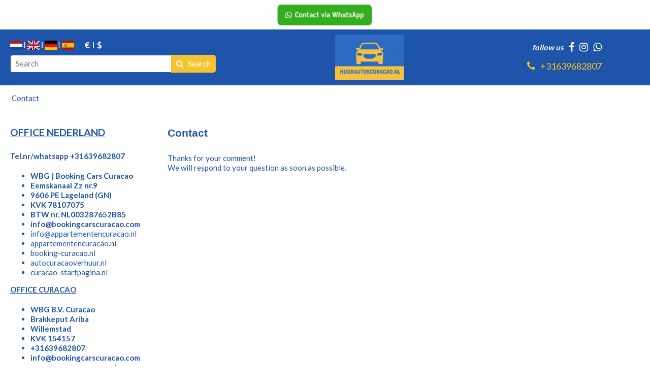

--- FILE ---
content_type: text/html; charset=UTF-8
request_url: https://www.scooterscuracao.com/en/contact-bedankt/
body_size: 4771
content:
<!doctype html>
<!--[if lt IE 7]>      <html class="no-js lt-ie9 lt-ie8 lt-ie7"> <![endif]-->
<!--[if IE 7]>         <html class="no-js lt-ie9 lt-ie8"> <![endif]-->
<!--[if IE 8]>         <html class="no-js lt-ie9"> <![endif]-->
<!--[if IE 9 ]>        <html class="no-js ie9"> <![endif]-->
<!--[if IE ]>        <html class="no-js ie"> <![endif]-->
<!--[if (gt IE 9)|!(IE)]><!--> <html class="no-js"> <!--<![endif]-->
<head>
  <!--

    www.huurautoscuracao.nl
    Concept by Bedrijvenpresentatie Nederland BV (www.bedrijvenpresentatie.nl)
    Design by Juli Ontwerpburo (www.juliontwerpburo.nl)
    Webdevelopment by Accendis (www.accendis.nl)
  //-->

  <meta charset="utf-8">
  <meta name="viewport" content="user-scalable=no, width=device-width, initial-scale=1.0, maximum-scale=1.0" />

  <title>Contact | Bedankt</title>
  <meta name="description" content="" />
  <meta name="keywords" content="" />

  <meta name="Revisit-After" content="5 day" />
  <meta name="Robots" content="index, follow" />


  

  <!-- site CSS-->
  <link rel="stylesheet" href="/css/style.css?1764418874">


  <!-- Modernizr -->
  <script src="/js/vendor/modernizr-2.8.3-respond-1.4.2.min.js"></script>

  <!-- jQuery -->
  <script src="//ajax.googleapis.com/ajax/libs/jquery/1.11.2/jquery.min.js"></script>
  <script>window.jQuery || document.write('<script src="/js/vendor/jquery-1.11.2.min.js"><\/script>')</script>

    <link rel="icon" href="/data/favicon/1_schermafbeelding-2025-11-29-om-13-19-02_32x32.png" sizes="32x32">
    <link rel="icon" href="/data/favicon/1_schermafbeelding-2025-11-29-om-13-19-02_128x128.png" sizes="128x128">
    <link rel="icon" href="/data/favicon/1_schermafbeelding-2025-11-29-om-13-19-02_152×152.png" sizes="152×152">
    <link rel="icon" href="/data/favicon/1_schermafbeelding-2025-11-29-om-13-19-02_167x167.png" sizes="167x167">
    <link rel="icon" href="/data/favicon/1_schermafbeelding-2025-11-29-om-13-19-02_180x180.png" sizes="180x180">
    <link rel="icon" href="/data/favicon/1_schermafbeelding-2025-11-29-om-13-19-02_192x192.png" sizes="192x192">
    <link rel="icon" href="/data/favicon/1_schermafbeelding-2025-11-29-om-13-19-02_196x196.png" sizes="196x196">
  <!-- Android -->
  <link rel="shortcut icon" sizes="196x196" href="/data/favicon/1_schermafbeelding-2025-11-29-om-13-19-02_196x196.png">

  <!-- iOS -->
  <link rel="apple-touch-icon" href="/data/favicon/1_schermafbeelding-2025-11-29-om-13-19-02_152x152.png" sizes="152x152">
  <link rel="apple-touch-icon" href="/data/favicon/1_schermafbeelding-2025-11-29-om-13-19-02_167x167.png" sizes="167x167">
  <link rel="apple-touch-icon" href="/data/favicon/1_schermafbeelding-2025-11-29-om-13-19-02_180x180.png" sizes="180x180">


  <script async src="https://www.googletagmanager.com/gtag/js?id=UA-158178016-1"></script>
  <script>
    window.dataLayer = window.dataLayer || [];
    function gtag(){dataLayer.push(arguments);}
    gtag('js', new Date());

    gtag('config', 'UA-158178016-1',{ 'anonymize_ip':true });
  </script>

</head>
<body class="contentpage notificationbarfixed hasproductmanagement nowebshop headerformat-logocenter  headerbg-fullwidth footerbg-fullwidth">

  <div id="fb-root"></div>
  <script>(function(d, s, id) {
    var js, fjs = d.getElementsByTagName(s)[0];
    if (d.getElementById(id)) return;
    js = d.createElement(s); js.id = id;
    js.src = "//connect.facebook.net/nl_NL/sdk.js#xfbml=1&version=v2.0";
    fjs.parentNode.insertBefore(js, fjs);
  }(document, 'script', 'facebook-jssdk'));</script>

  <!-- Google Tag Manager (noscript) -->
  <noscript><iframe src="https://www.googletagmanager.com/ns.html?id=UA-158178016-1" height="0" width="0" style="display:none;visibility:hidden"></iframe></noscript>
  <!-- End Google Tag Manager -->

  <div id="wrap">
    <div id="main">

    <div id="alertbarcontainer" class="clearfix fixonscroll">
      <div id="alertbar" class="container clearfix">
        <div id="alertbartext">
          <div style="text-align: center;"><span style="font-size:18px;"><span style="font-family:Arial Black;">&nbsp;<a href="http://wa.me/31639682807" target="_blank"><img alt="" src="/data/upload/images/Scherm%C2%ADafbeelding%202025-11-14%20om%2010.52.49.png" style="width: 15%; height: 15%;" /></a>&nbsp;</span></span></div>        </div>
        </div>
    </div>

      <header class="fixonscroll withlanguageselection withcurrencyselection phonemobile sociallinksmobile format-logocenter withsearchbar">
        <div class="container">

    
              <div id="logowrappermobile">
                      <div class="logocontainer">
               <a href="/" id="logo"><img src="/data/logo/1_schermafbeelding-2025-11-26-om-09-41-43_logo.png" alt="Home"></a>
              </div>
         </div>
          <div id="headerwrapper">
            <div class="headerrows headerrow1">
              <div class="headercols">
                <div class="headercolsinner">
                  <div class="headercol headercol1_1">
                                     <div id="languagecurrencycontainer">
                   <div id="languageselection">
                     <a href="/contact-bedankt/" title="NL" class="nl "><img src="/img/language/nl.svg" alt="NL"></a>
                      <a href="#" title="Englisch" class="en active"><img src="/img/language/en.svg" alt="ENGLISCH"></a>
                      <a href="/de/contact-bedankt/" title="Duits" class="de "><img src="/img/language/de.svg" alt="DUITS"></a>
                      <a href="/es/contact-bedankt/" title="Spanje" class="es "><img src="/img/language/es.svg" alt="SPANJE"></a>
                    </div>
                          <div id="currencyselection">
                     <a href="/util/choosecurrency/1/" title="Euro" class="choosecurrency  display-symbol"> € </a>
                      <a href="#" title="US Dollar" class="choosecurrency active display-symbol"> $</a>
                    </div>
                 </div>
                                    <div id="searchheader">
              <form name="searchformheader" id="searchformheader" action="/en/search/">
                <div class="textboxcontainer">
                  <input type="text" name="search" id="searchformheader_search" value="" placeholder="Search">
                </div>
                <button type="submit"><i class="fa fa-search"></i> <span>Search</span></button>
              </form>
            </div>
                      </div>
                  <div class="headercol" id="logowrapper">
                              <div class="logocontainer">
               <a href="/" id="logo"><img src="/data/logo/1_schermafbeelding-2025-11-26-om-09-41-43_logo.png" alt="Home"></a>
              </div>
                  </div>
                  <div class="headercol headercol1_2">
                    <div class="headerrows" id="contactheader">
                                    <div id="sociallinksheader">
                 <span>follow us</span>

                        <a href="https://www.facebook.com/bookingcarcuracao" target="_blank"><i class="fa fa-facebook"></i></a>
                                                <a href="https://www.instagram.com/bookingcars.nl/?fbclid=IwAR39ZUutYFTm8WUBsXwPYs7KoCD89J-HRPajcEcL4JrgLndWs2t8QfvzFh8" target="_blank"><i class="fa fa-instagram"></i></a>
                                        <a href="https://wa.me/31639682807" target="_blank"><i class="fa fa-whatsapp"></i></a>
        
              </div>
              <div id="phoneheader">
                         <a href="tel:31639682807"><i class="fa fa-phone"></i> <span>+31639682807</span></a>
                      </div>
                    </div>
                  </div>
                </div>
                <div id="mobilemenucontainer"></div>
              </div>
              <div id="menuwrapper">
                            <nav id="mainmenu" class=" fullwidthsubmenu">
              <ul>
        
  <li class="    ">
     <a href="/en/" >HOME</a>
</li>
  <li class="    ">
     <a href="/en/all-the-cars/" >OUR FLEET</a>
</li>
  <li class="    hassubmenu">
     <a href="/en/car-rental-curacao/" >OUR RENTAL CARS</a>
<ul class="cols-2">
  <li class="    ">
     <a href="/en/rent-convertible-curacao/" >CONVERTIBLES</a>
</li>
  <li class="    ">
     <a href="/en/large-cars/" >Large Cars</a>
</li>
  <li class="    ">
     <a href="/en/jeep-rental-curacao-a-convertible-jeep-rental-on-the-sunny-curacao/" >JEEPS</a>
</li>
  <li class="    ">
     <a href="/en/small-cars-for-rent-curacao/" >Small Cars</a>
</li>
  <li class="    ">
     <a href="/en/rental-luxury-and-large-cars-curacao/" >Luxury/large cars</a>
</li>
  <li class="    ">
     <a href="/en/medium-cars/" >Medium Cars</a>
</li>
  <li class="    ">
     <a href="/en/premium-cars-for-rent-curacao/" >Premium Cars</a>
</li>
  <li class="    ">
     <a href="/en/rent-pick-up-curacao/" >Pick-Up</a>
</li>
  <li class="    ">
     <a href="/en/people-carriers-for-rent-curacao/" >People carriers</a>
</li>
  <li class="    ">
     <a href="/en/car-for-7-people-curacao/" >Zeven Seater</a>
</li>
  <li class="    ">
     <a href="/en/suv-s-for-rent-curacao/" >SUV 's</a>
</li>
  <li class="    ">
     <a href="/en/sport-car-rent-curacao/" >Sport Cars</a>
</li>
  <li class="    ">
     <a href="/en/jeep-wrangler-rent-curacao/" >WRANGLERS</a>
</li></ul></li>
  <li class="    ">
     <a href="/en/suv-s-for-rent-curacao/" >SUV</a>
</li>
  <li class="   no-click hassubmenu">
     <a href="#" >BRANDS</a>
<ul class="cols-3">
  <li class="    ">
     <a href="/en/chevrolet-rent-curacao/" >Chevrolet</a>
</li>
  <li class="    ">
     <a href="/en/dodge-rent-curacao/" >Dodge</a>
</li>
  <li class="    ">
     <a href="/en/ford-rent-curacao/" >Ford</a>
</li>
  <li class="    ">
     <a href="/en/hyundai/" >Hyundai</a>
</li>
  <li class="    ">
     <a href="/en/hummer-rent-curacao-hummer-h3-jeep-american/" >HUMMER</a>
</li>
  <li class="    ">
     <a href="/en/jeep-rental-curacao-a-convertible-jeep-rental-on-the-sunny-curacao/" >JEEPS</a>
</li>
  <li class="    ">
     <a href="/en/jaguar-v-8-rent-curacao/" >Jaguar V8</a>
</li>
  <li class="    ">
     <a href="/en/kia/" >KIA</a>
</li>
  <li class="    ">
     <a href="/en/mercedes-e-300-3-0-luxury-car-rental-curacao/" >Mercedes</a>
</li>
  <li class="    ">
     <a href="/en/mitsubishi/" >MITSUBISHI</a>
</li>
  <li class="    ">
     <a href="/en/nissan-rent-curacao/" >Nissan</a>
</li>
  <li class="    ">
     <a href="/en/suzuki-rent-curacao/" >Suzuki</a>
</li>
  <li class="    ">
     <a href="/en/toyota-rent-curacao/" >Toyota</a>
</li>
  <li class="    ">
     <a href="/en/volkswagen-rent-curacao/" >Volkswagen</a>
</li>
  <li class="    ">
     <a href="/en/rent-pick-up-curacao/" >Pick-Up</a>
</li>
  <li class="    ">
     <a href="/en/jeep-wrangler-rent-curacao/" >WRANGLERS</a>
</li>
  <li class="    ">
     <a href="/en/cadillac-srx-suv-v6--curacao/" >CADILLAC SRX</a>
</li></ul></li>
  <li class="    ">
     <a href="/en/people-carriers-for-rent-curacao/" >7 - 12 SEATER</a>
</li>
  <li class="    ">
     <a href="/en/scooters-motors/" >SCOOTERS | MOTORS</a>
</li>
  <li class="    ">
     <a href="/en/offerte/" >LEASE</a>
</li>
  <li class="    ">
     <a href="/en/leveringsvoorwaarden/" >Terms and Conditions</a>
</li>
  <li class="    ">
     <a href="/en/offerte/" >OFFERTE</a>
</li>
  <li class="    ">
     <a href="/en/contact/" >CONTACT</a>
</li>
              </ul>
            </nav>
              </div>
            </div>
          </div>
            </div>
      </header>

      <div id="contentwrapper">

        <section id="maincontent" class="clearfix  ">

    
  
      <div class="container" id="breadcrumbscontainer">
    <ul id="breadcrumbs">
      <li><a href="/en/contact-bedankt/">Contact</a></li>
    </ul>
  </div>

          <div id="maincontentinner" class="container">

        
            <div id="contentcontainer" class="withsidebar">

      
              <aside class="clearfix">

  
              <div class="tofooter">

    
                      <div id="contentleftsidebar" class="text">
                    <h4><u>OFFICE NEDERLAND</u></h4>

<p><strong>Tel.nr/whatsapp&nbsp;+31639682807</strong></p>

<ul>
	<li><strong>WBG | Booking Cars Curacao</strong></li>
	<li><strong>Eemskanaal Zz nr.9</strong></li>
	<li><strong>9606 PE Lageland (GN)</strong></li>
	<li><strong>KVK 78107075</strong></li>
	<li><strong>BTW nr. NL003287652B85</strong></li>
	<li><strong>info@bookingcarscuracao.com</strong></li>
	<li>info@appartementencuracao.nl</li>
	<li><a href="https://www.appartementencuracao.nl" target="_blank">appartementencuracao.nl</a></li>
	<li><a href="https://booking-curacao.nl" target="_blank">booking-curacao.nl</a></li>
	<li><a href="https://autocuracaoverhuur.nl" target="_blank">autocuracaoverhuur.nl</a></li>
	<li><a href="https://curacao-startpagina.nl" target="_blank">curacao-startpagina.nl</a></li>
</ul>

<p><u><strong>OFFICE CURACAO</strong></u></p>

<ul>
	<li><b>WBG B.V. Curacao</b></li>
	<li><b>Brakkeput Ariba</b></li>
	<li><b>Willemstad</b></li>
	<li><strong>KVK 154157</strong></li>
	<li><strong>+31639682807</strong></li>
	<li><strong>info@bookingcarscuracao.com</strong></li>
	<li><a href="https://www.appartementencuracao.nl" target="_blank">appartementencuracao.nl</a></li>
	<li><a href="https://booking-curacao.com" target="_blank">booking-curacao.com</a></li>
	<li><a href="https://autocuracaoverhuur.nl" target="_blank">autocuracaoverhuur.nl</a></li>
	<li><a href="https://curacao-startpagina.nl" target="_blank">curacao-startpagina.nl</a></li>
</ul>

<p><u><strong>OFFICE BONAIRE</strong></u></p>

<ul>
	<li><a href="https://www.caribbean-start.com" target="_blank">caribbean-start.com</a></li>
	<li>info@caribbean-start.com</li>
	<li><a href="https://www.appartementencuracao.nl" target="_blank">appartementencuracao.nl</a></li>
	<li><a href="https://booking-curacao.com" target="_blank">booking-curacao.com</a></li>
	<li><a href="https://autocuracaoverhuur.nl" target="_blank">autocuracaoverhuur.nl</a></li>
	<li><a href="https://curacao-startpagina.nl" target="_blank">curacao-startpagina.nl</a></li>
</ul>

<p><u><strong>OFFICE ARUBA</strong></u></p>

<ul>
	<li><a href="https://www.caribbean-start.com" target="_blank">caribbean-start.com</a></li>
	<li>info@caribbean-start.com</li>
	<li><a href="https://www.appartementencuracao.nl" target="_blank">appartementencuracao.nl</a></li>
	<li><a href="https://booking-curacao.com" target="_blank">booking-curacao.com</a></li>
	<li><a href="https://autocuracaoverhuur.nl" target="_blank">autocuracaoverhuur.nl</a></li>
	<li><a href="https://curacao-startpagina.nl" target="_blank">curacao-startpagina.nl</a></li>
</ul>
                  </div>
                            </div>

              </aside>

                        <section id="content" class="text">

  <style>







  .pagephotos.horizontal .imagecontainer h5, .pagephotos.vertical .imagecontainer h5 {

  
  </style>

  <div id="contentwrapper" class="">
    <div class="contentfull">

      <div class="pagetext">
        <h1 class="pagetitle">Contact</h1>
      </div>



      <div class="pagetext">
        <p>Thanks for your comment!<br len="0" />
We will respond to your question as soon as possible.</p>
      </div>

  
    </div><!-- /.contentfull/.contentleft -->




    <div class="pagetext">
          </div>


    <script>

      var updateHomepageblockHeights = function()
      {
        return;
        $('#homepageblocks > .col .imagecontainer').conformity({ mode: 'height'});
        $('#homepageblocks > .col h2').conformity({ mode: 'height'});
        $('#homepageblocks > .col .buttoncontainer').conformity({ mode: 'height'});
        $('#homepageblocks > .col .blocktext').conformity({ mode: 'height'});
        $('#homepageblocks > .col article').conformity({ mode: 'height'});
      }

      $(function()
      {
        updateHomepageblockHeights();
      })

      $(window).on('load', function()
      {
        updateHomepageblockHeights();
        $(window).on('resize', updateHomepageblockHeights);
      })

    </script>


  <script>

    $(function()
    {
      $('#moretextbutton').on('click', function(ev)
      {
        $('#pagetextmore').slideDown();
        $('#lesstextbutton').show();
        $('#moretextbutton').hide();
      });

      $('#lesstextbutton').on('click', function(ev)
      {
        $('#pagetextmore').slideUp();
        $('#moretextbutton').show();
        $('#lesstextbutton').hide();
      });
    })

  </script>


                </section><!-- /#content -->

              </div><!-- /.container -->
            </div><!-- /#contentcontainer -->
          </div><!-- /#maincontentinner -->
        </section><!-- /#maincontent -->
      </div><!-- /#contentwrapper -->

      <div id="asidefooter"></div>

    </div><!-- /#main -->

  <div id="footercontainer" class="clearfix">


    <footer id="footer1" class="centered">
      <div class="container">

        <div class="menurow columns-7">

          <div class="menucol">
                    <h3><a href="/en/" >Homepage</a></h3>
                            </div>
            <div class="menucol">
                    <h3><a href="/en/small-cars-for-rent-curacao/" >Small Cars</a></h3>
                            </div>
            <div class="menucol">
                    <h3><a href="/en/medium-cars/" >Medium Cars</a></h3>
                            </div>
            <div class="menucol">
                    <h3><a href="/en/large-cars/" >Large Cars</a></h3>
                            </div>
            <div class="menucol">
                    <h3><a href="/en/premium-cars-for-rent-curacao/" >Premium Cars</a></h3>
                            </div>
            <div class="menucol">
                    <h3><a href="/en/people-carriers-for-rent-curacao/" >People Carriers</a></h3>
                            </div>
            <div class="menucol">
                    <h3><a href="/en/suv-s-for-rent-curacao/" >SUV'S</a></h3>
                            </div>
            <div class="menucol">
                    <h3><a href="https://www.boattripscuracao.nl" target="_blank">Jetski Rentals</a></h3>
                            </div>
            <div class="menucol">
                    <h3><a href="/en/offerte/" >Offerte</a></h3>
                            </div>
            <div class="menucol">
                    <h3><a href="https://appartementencuracao.nl" target="_blank">Accommodations</a></h3>
                            </div>
            <div class="menucol">
                    <h3><a href="/en/chevrolet-rent-curacao/" >Chevrolet</a></h3>
                            </div>
            <div class="menucol">
                    <h3><a href="/en/dodge-rent-curacao/" >Dodge</a></h3>
                            </div>
            <div class="menucol">
                    <h3><a href="/en/ford-rent-curacao/" >Ford</a></h3>
                            </div>
            <div class="menucol">
                    <h3><a href="/en/hyundai/" >Hyundai</a></h3>
                            </div>
            <div class="menucol">
                    <h3><a href="/en/jeep-rental-curacao-a-convertible-jeep-rental-on-the-sunny-curacao/" >Jeep</a></h3>
                            </div>
            <div class="menucol">
                    <h3><a href="/en/kia/" >Kia</a></h3>
                            </div>
            <div class="menucol">
                    <h3><a href="/en/nissan-rent-curacao/" >Mercedes</a></h3>
                            </div>
            <div class="menucol">
                    <h3><a href="/en/suzuki-rent-curacao/" >Suzuki</a></h3>
                            </div>
            <div class="menucol">
                    <h3><a href="/en/toyota-rent-curacao/" >Toyota</a></h3>
                            </div>
            <div class="menucol">
                    <h3><a href="/en/volkswagen-rent-curacao/" >Volkswagen</a></h3>
                            </div>
            <div class="menucol">
                    <h3><a href="/en/jeep-wrangler-rent-curacao/" >Wranglers</a></h3>
                            </div>
            <div class="menucol">
                    <h3><a href="/en/online-betalen-met-o-a-ideal/" >Online payment</a></h3>
                            </div>
            <div class="menucol">
                    <h3><a href="/en/leveringsvoorwaarden/" >Conditions</a></h3>
                            </div>
            <div class="menucol">
                    <h3><a href="/en/contact/" >Contact</a></h3>
                            </div>
          </div>
      </div>
    </footer>
    <footer id="footer2">
      <div class="container">
    
            <div id="copyrightcredits"><div style="text-align: center;"><strong>WBG BV <a href="https://bookingcars.nl">BookingCars.nl</a> &copy; 2022</strong></div></div>
    
      </div>
    </footer>
  </div>
</div><!-- /#wrap -->

  <script>

    var jslanguageitems = {"form_validation_required":"This field is mandatory","form_validation_email":"This is not a valid e-mail address.","form_validation_number":"This is not a valid number","form_requiredfields":"Mandatory","customer_data_password_length":""};
    var setting_slider_duration = 4000;
    var setting_slider_animationspeed = 4000;

  </script>

  <script src="/js/plugins.min.js?202507091759"></script>
  <script src="/js/main.min.js?202507091759"></script>


  <script src="/frontendassets/recaptcha/initrecaptcha.js"></script>
  <script src="https://www.google.com/recaptcha/api.js?onload=loadReCaptchaCallback&render=explicit&hl=en" async defer></script>
  <script> var recaptcha_key = '6LegExosAAAAADsWBkn1bsPTUG2bY8dDz8cTPfjZ'; </script>






  
</body>
</html>
<!-- served in 0.15508008003235 seconds -->